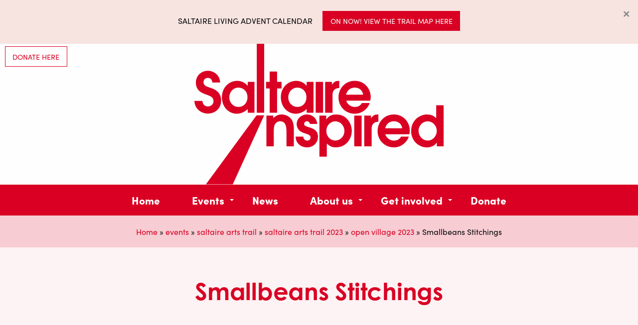

--- FILE ---
content_type: text/html; charset=UTF-8
request_url: https://saltaireinspired.org.uk/listing/smallbeans-stitchings/
body_size: 12308
content:
<!doctype html>
<html lang="en-GB" class="no-js">
<head>
  <meta charset="utf-8">
  <meta http-equiv="x-ua-compatible" content="ie=edge">
  <meta name="viewport" content="width=device-width, initial-scale=1, shrink-to-fit=no">
  <meta name='robots' content='index, follow, max-image-preview:large, max-snippet:-1, max-video-preview:-1' />

	<!-- This site is optimized with the Yoast SEO plugin v26.5 - https://yoast.com/wordpress/plugins/seo/ -->
	<title>Smallbeans Stitchings - Saltaire Inspired</title>
	<link rel="canonical" href="https://saltaireinspired.org.uk/listing/smallbeans-stitchings/" />
	<meta property="og:locale" content="en_GB" />
	<meta property="og:type" content="article" />
	<meta property="og:title" content="Smallbeans Stitchings - Saltaire Inspired" />
	<meta property="og:description" content="Jane has been making textile work with dyed, printed and embroidered textiles for over 15 years. Building layers of colour and texture capturing the detail of real leaves with eco printing, adding hand embroidery and vintage ephemera to tell a story. Cotton reel trees celebrate heritage fabrics and iconic art styles from around the UK. &hellip;" />
	<meta property="og:url" content="https://saltaireinspired.org.uk/listing/smallbeans-stitchings/" />
	<meta property="og:site_name" content="Saltaire Inspired" />
	<meta property="og:image" content="https://saltaireinspired.org.uk/app/uploads/2023/04/JaneCharlesForest-.jpg" />
	<meta property="og:image:width" content="1440" />
	<meta property="og:image:height" content="1440" />
	<meta property="og:image:type" content="image/jpeg" />
	<meta name="twitter:card" content="summary_large_image" />
	<meta name="twitter:label1" content="Estimated reading time" />
	<meta name="twitter:data1" content="1 minute" />
	<script type="application/ld+json" class="yoast-schema-graph">{"@context":"https://schema.org","@graph":[{"@type":"WebPage","@id":"https://saltaireinspired.org.uk/listing/smallbeans-stitchings/","url":"https://saltaireinspired.org.uk/listing/smallbeans-stitchings/","name":"Smallbeans Stitchings - Saltaire Inspired","isPartOf":{"@id":"https://saltaireinspired.org.uk/#website"},"primaryImageOfPage":{"@id":"https://saltaireinspired.org.uk/listing/smallbeans-stitchings/#primaryimage"},"image":{"@id":"https://saltaireinspired.org.uk/listing/smallbeans-stitchings/#primaryimage"},"thumbnailUrl":"https://saltaireinspired.org.uk/app/uploads/2023/04/JaneCharlesForest-.jpg","datePublished":"2023-04-23T10:33:38+00:00","breadcrumb":{"@id":"https://saltaireinspired.org.uk/listing/smallbeans-stitchings/#breadcrumb"},"inLanguage":"en-GB","potentialAction":[{"@type":"ReadAction","target":["https://saltaireinspired.org.uk/listing/smallbeans-stitchings/"]}]},{"@type":"ImageObject","inLanguage":"en-GB","@id":"https://saltaireinspired.org.uk/listing/smallbeans-stitchings/#primaryimage","url":"https://saltaireinspired.org.uk/app/uploads/2023/04/JaneCharlesForest-.jpg","contentUrl":"https://saltaireinspired.org.uk/app/uploads/2023/04/JaneCharlesForest-.jpg","width":1440,"height":1440},{"@type":"BreadcrumbList","@id":"https://saltaireinspired.org.uk/listing/smallbeans-stitchings/#breadcrumb","itemListElement":[{"@type":"ListItem","position":1,"name":"Home","item":"https://saltaireinspired.org.uk/"},{"@type":"ListItem","position":2,"name":"events","item":"https://saltaireinspired.org.uk/events/"},{"@type":"ListItem","position":3,"name":"saltaire arts trail","item":"https://saltaireinspired.org.uk/events/saltaire-arts-trail/"},{"@type":"ListItem","position":4,"name":"saltaire arts trail 2023","item":"https://saltaireinspired.org.uk/events/saltaire-arts-trail/saltaire-arts-trail-2023/"},{"@type":"ListItem","position":5,"name":"open village 2023","item":"https://saltaireinspired.org.uk/events/saltaire-arts-trail/saltaire-arts-trail-2023/open-village-2023/"},{"@type":"ListItem","position":6,"name":"Smallbeans Stitchings"}]},{"@type":"WebSite","@id":"https://saltaireinspired.org.uk/#website","url":"https://saltaireinspired.org.uk/","name":"Saltaire Inspired","description":"Arts events in unique settings","publisher":{"@id":"https://saltaireinspired.org.uk/#organization"},"potentialAction":[{"@type":"SearchAction","target":{"@type":"EntryPoint","urlTemplate":"https://saltaireinspired.org.uk/?s={search_term_string}"},"query-input":{"@type":"PropertyValueSpecification","valueRequired":true,"valueName":"search_term_string"}}],"inLanguage":"en-GB"},{"@type":"Organization","@id":"https://saltaireinspired.org.uk/#organization","name":"Saltaire Inspired","url":"https://saltaireinspired.org.uk/","logo":{"@type":"ImageObject","inLanguage":"en-GB","@id":"https://saltaireinspired.org.uk/#/schema/logo/image/","url":"https://saltaireinspired.org.uk/app/uploads/2017/04/logo-square.jpg","contentUrl":"https://saltaireinspired.org.uk/app/uploads/2017/04/logo-square.jpg","width":512,"height":512,"caption":"Saltaire Inspired"},"image":{"@id":"https://saltaireinspired.org.uk/#/schema/logo/image/"}}]}</script>
	<!-- / Yoast SEO plugin. -->


<link rel='dns-prefetch' href='//stats.wp.com' />
<link rel='dns-prefetch' href='//fonts.googleapis.com' />
<link rel='dns-prefetch' href='//use.typekit.net' />
<link rel="alternate" title="oEmbed (JSON)" type="application/json+oembed" href="https://saltaireinspired.org.uk/wp-json/oembed/1.0/embed?url=https%3A%2F%2Fsaltaireinspired.org.uk%2Flisting%2Fsmallbeans-stitchings%2F" />
<link rel="alternate" title="oEmbed (XML)" type="text/xml+oembed" href="https://saltaireinspired.org.uk/wp-json/oembed/1.0/embed?url=https%3A%2F%2Fsaltaireinspired.org.uk%2Flisting%2Fsmallbeans-stitchings%2F&#038;format=xml" />
<style id='wp-img-auto-sizes-contain-inline-css' type='text/css'>
img:is([sizes=auto i],[sizes^="auto," i]){contain-intrinsic-size:3000px 1500px}
/*# sourceURL=wp-img-auto-sizes-contain-inline-css */
</style>
<link rel='stylesheet' id='cnss_font_awesome_css-css' href='https://saltaireinspired.org.uk/app/plugins/easy-social-icons/css/font-awesome/css/all.min.css?ver=7.0.0' type='text/css' media='all' />
<link rel='stylesheet' id='cnss_font_awesome_v4_shims-css' href='https://saltaireinspired.org.uk/app/plugins/easy-social-icons/css/font-awesome/css/v4-shims.min.css?ver=7.0.0' type='text/css' media='all' />
<link rel='stylesheet' id='cnss_css-css' href='https://saltaireinspired.org.uk/app/plugins/easy-social-icons/css/cnss.css?ver=1.0' type='text/css' media='all' />
<link rel='stylesheet' id='cnss_share_css-css' href='https://saltaireinspired.org.uk/app/plugins/easy-social-icons/css/share.css?ver=1.0' type='text/css' media='all' />
<link rel='stylesheet' id='sbi_styles-css' href='https://saltaireinspired.org.uk/app/plugins/instagram-feed/css/sbi-styles.min.css?ver=6.10.0' type='text/css' media='all' />
<style id='wp-emoji-styles-inline-css' type='text/css'>

	img.wp-smiley, img.emoji {
		display: inline !important;
		border: none !important;
		box-shadow: none !important;
		height: 1em !important;
		width: 1em !important;
		margin: 0 0.07em !important;
		vertical-align: -0.1em !important;
		background: none !important;
		padding: 0 !important;
	}
/*# sourceURL=wp-emoji-styles-inline-css */
</style>
<style id='wp-block-library-inline-css' type='text/css'>
:root{--wp-block-synced-color:#7a00df;--wp-block-synced-color--rgb:122,0,223;--wp-bound-block-color:var(--wp-block-synced-color);--wp-editor-canvas-background:#ddd;--wp-admin-theme-color:#007cba;--wp-admin-theme-color--rgb:0,124,186;--wp-admin-theme-color-darker-10:#006ba1;--wp-admin-theme-color-darker-10--rgb:0,107,160.5;--wp-admin-theme-color-darker-20:#005a87;--wp-admin-theme-color-darker-20--rgb:0,90,135;--wp-admin-border-width-focus:2px}@media (min-resolution:192dpi){:root{--wp-admin-border-width-focus:1.5px}}.wp-element-button{cursor:pointer}:root .has-very-light-gray-background-color{background-color:#eee}:root .has-very-dark-gray-background-color{background-color:#313131}:root .has-very-light-gray-color{color:#eee}:root .has-very-dark-gray-color{color:#313131}:root .has-vivid-green-cyan-to-vivid-cyan-blue-gradient-background{background:linear-gradient(135deg,#00d084,#0693e3)}:root .has-purple-crush-gradient-background{background:linear-gradient(135deg,#34e2e4,#4721fb 50%,#ab1dfe)}:root .has-hazy-dawn-gradient-background{background:linear-gradient(135deg,#faaca8,#dad0ec)}:root .has-subdued-olive-gradient-background{background:linear-gradient(135deg,#fafae1,#67a671)}:root .has-atomic-cream-gradient-background{background:linear-gradient(135deg,#fdd79a,#004a59)}:root .has-nightshade-gradient-background{background:linear-gradient(135deg,#330968,#31cdcf)}:root .has-midnight-gradient-background{background:linear-gradient(135deg,#020381,#2874fc)}:root{--wp--preset--font-size--normal:16px;--wp--preset--font-size--huge:42px}.has-regular-font-size{font-size:1em}.has-larger-font-size{font-size:2.625em}.has-normal-font-size{font-size:var(--wp--preset--font-size--normal)}.has-huge-font-size{font-size:var(--wp--preset--font-size--huge)}.has-text-align-center{text-align:center}.has-text-align-left{text-align:left}.has-text-align-right{text-align:right}.has-fit-text{white-space:nowrap!important}#end-resizable-editor-section{display:none}.aligncenter{clear:both}.items-justified-left{justify-content:flex-start}.items-justified-center{justify-content:center}.items-justified-right{justify-content:flex-end}.items-justified-space-between{justify-content:space-between}.screen-reader-text{border:0;clip-path:inset(50%);height:1px;margin:-1px;overflow:hidden;padding:0;position:absolute;width:1px;word-wrap:normal!important}.screen-reader-text:focus{background-color:#ddd;clip-path:none;color:#444;display:block;font-size:1em;height:auto;left:5px;line-height:normal;padding:15px 23px 14px;text-decoration:none;top:5px;width:auto;z-index:100000}html :where(.has-border-color){border-style:solid}html :where([style*=border-top-color]){border-top-style:solid}html :where([style*=border-right-color]){border-right-style:solid}html :where([style*=border-bottom-color]){border-bottom-style:solid}html :where([style*=border-left-color]){border-left-style:solid}html :where([style*=border-width]){border-style:solid}html :where([style*=border-top-width]){border-top-style:solid}html :where([style*=border-right-width]){border-right-style:solid}html :where([style*=border-bottom-width]){border-bottom-style:solid}html :where([style*=border-left-width]){border-left-style:solid}html :where(img[class*=wp-image-]){height:auto;max-width:100%}:where(figure){margin:0 0 1em}html :where(.is-position-sticky){--wp-admin--admin-bar--position-offset:var(--wp-admin--admin-bar--height,0px)}@media screen and (max-width:600px){html :where(.is-position-sticky){--wp-admin--admin-bar--position-offset:0px}}
/*# sourceURL=/wp-includes/css/dist/block-library/common.min.css */
</style>
<link rel='stylesheet' id='google_icons-css' href='https://fonts.googleapis.com/icon?family=Material+Icons+Outlined' type='text/css' media='all' />
<link rel='stylesheet' id='google_icons_rounded-css' href='https://fonts.googleapis.com/icon?family=Material+Icons+Round' type='text/css' media='all' />
<link rel='stylesheet' id='typekit-css' href='https://use.typekit.net/nqo8xjr.css' type='text/css' media='all' />
<link rel='stylesheet' id='sage/main.css-css' href='https://saltaireinspired.org.uk/app/themes/saltaireinspired/dist/styles/main_24843723.css' type='text/css' media='all' />
<link rel='stylesheet' id='sib-front-css-css' href='https://saltaireinspired.org.uk/app/plugins/mailin/css/mailin-front.css?ver=6.9' type='text/css' media='all' />
<script type="text/javascript" src="https://saltaireinspired.org.uk/wp/wp-includes/js/jquery/jquery.min.js?ver=3.7.1" id="jquery-core-js"></script>
<script type="text/javascript" src="https://saltaireinspired.org.uk/wp/wp-includes/js/jquery/jquery-migrate.min.js?ver=3.4.1" id="jquery-migrate-js"></script>
<script type="text/javascript" src="https://saltaireinspired.org.uk/app/plugins/easy-social-icons/js/cnss.js?ver=1.0" id="cnss_js-js"></script>
<script type="text/javascript" src="https://saltaireinspired.org.uk/app/plugins/easy-social-icons/js/share.js?ver=1.0" id="cnss_share_js-js"></script>
<script type="text/javascript" id="sib-front-js-js-extra">
/* <![CDATA[ */
var sibErrMsg = {"invalidMail":"Please fill out valid email address","requiredField":"Please fill out required fields","invalidDateFormat":"Please fill out valid date format","invalidSMSFormat":"Please fill out valid phone number"};
var ajax_sib_front_object = {"ajax_url":"https://saltaireinspired.org.uk/wp/wp-admin/admin-ajax.php","ajax_nonce":"e488cb1d6d","flag_url":"https://saltaireinspired.org.uk/app/plugins/mailin/img/flags/"};
//# sourceURL=sib-front-js-js-extra
/* ]]> */
</script>
<script type="text/javascript" src="https://saltaireinspired.org.uk/app/plugins/mailin/js/mailin-front.js?ver=1762247172" id="sib-front-js-js"></script>
<link rel="https://api.w.org/" href="https://saltaireinspired.org.uk/wp-json/" /><link rel="EditURI" type="application/rsd+xml" title="RSD" href="https://saltaireinspired.org.uk/wp/xmlrpc.php?rsd" />
<meta name="generator" content="WordPress 6.9" />
<link rel='shortlink' href='https://saltaireinspired.org.uk/?p=18387' />
<style type="text/css">
		ul.cnss-social-icon li.cn-fa-icon a{background-color:#ffffff!important;}
		ul.cnss-social-icon li.cn-fa-icon a:hover{background-color:#ffffff!important;color:#0a0a0a!important;}
		</style>	<style>img#wpstats{display:none}</style>
		<link rel="icon" href="https://saltaireinspired.org.uk/app/uploads/2022/04/cropped-saltaire-fav-150x150.png" sizes="32x32" />
<link rel="icon" href="https://saltaireinspired.org.uk/app/uploads/2022/04/cropped-saltaire-fav-300x300.png" sizes="192x192" />
<link rel="apple-touch-icon" href="https://saltaireinspired.org.uk/app/uploads/2022/04/cropped-saltaire-fav-300x300.png" />
<meta name="msapplication-TileImage" content="https://saltaireinspired.org.uk/app/uploads/2022/04/cropped-saltaire-fav-300x300.png" />
  <!-- Global site tag (gtag.js) - Google Analytics -->
  <script async src="https://www.googletagmanager.com/gtag/js?id=G-KPGXV1PBTB"></script>
  <script>
    window.dataLayer = window.dataLayer || [];
  function gtag(){dataLayer.push(arguments);}
  gtag('js', new Date());

  gtag('config', 'G-KPGXV1PBTB');
  </script>
</head>  <body class="wp-singular listing-template-default single single-listing postid-18387 wp-custom-logo wp-theme-saltaireinspiredresources smallbeans-stitchings app-data index-data singular-data single-data single-listing-data single-listing-smallbeans-stitchings-data">
        <header class="banner">

  <div class="top-alert-bar callout alert" role="alert" data-closable>
            <div class="grid-container align-middle align-center text-center">
                SALTAIRE LIVING ADVENT CALENDAR
                                  <a class="button alert-button" href="https://saltaireinspired.org.uk/events/living-advent-calendar/2025info/">On Now! View the trail map here</a>
                                <button class="close-button" aria-label="Dismiss alert" type="button" data-close>
                  <span aria-hidden="true">&times;</span>
                </button>
            </div>
              </div>
        
          





  <div class="top-nav main-menu-holder">

    <div class="top-socials">
      <div class="grid-container wide-grid-container">


        
           <a target="_blank" class="header-ml-link button hollow" href="https://www.paypal.com/donate/?hosted_button_id=WMMW9XTEWELCC" >
          Donate Here</a>
          
        <ul id="" class="cnss-social-icon header-social" style="text-align:right; text-align:-webkit-right; align-self:end; margin: 0 auto;">		<li class="cn-fa-facebook cn-fa-icon " style="display:inline-block;"><a class="" target="_blank" href="https://facebook.com/saltaireinspired" title="facebook" style="width:28px;height:28px;padding:5px 0;margin:2px;color: #d90023;border-radius: 0%;"><i title="facebook" style="font-size:18px;" class="fa fa-facebook"></i></a></li>		<li class="cn-fa-twitter cn-fa-icon " style="display:inline-block;"><a class="" target="_blank" href="https://twitter.com/saltaireart" title="twitter" style="width:28px;height:28px;padding:5px 0;margin:2px;color: #d90023;border-radius: 0%;"><i title="twitter" style="font-size:18px;" class="fa fa-twitter"></i></a></li>		<li class="cn-fa-instagram cn-fa-icon " style="display:inline-block;"><a class="" target="_blank" href="https://www.instagram.com/saltaireinspired/" title="instagram" style="width:28px;height:28px;padding:5px 0;margin:2px;color: #d90023;border-radius: 0%;"><i title="instagram" style="font-size:18px;" class="fab fa-instagram"></i></a></li></ul>
	
	      </div>
    </div>

    <div class="grid-container wide-grid-container">
      <div class="grid-x align-middle">


        <div class="cell small-12 align-center text-center">
          <div class="main-logo-holder">
            <a class="main-logo" href="https://saltaireinspired.org.uk/">
              <img width="500" class="main-logo-img" src="https://saltaireinspired.org.uk/app/themes/saltaireinspired/dist/images/si-logo_3157a4b7.svg"
                alt="Saltaire Inspired" />
            </a>
          </div>
        </div>



      </div>

      <div class="menu-hamburger-holder show-for-small-only">

        <button id="menu-hamburger" class="hamburger hamburger--squeeze" type="button" data-toggle="off-canvas"
          aria-expanded="false" aria-controls="off-canvas" aria-label="Menu" role="button">
          <span class="menu-text">Menu</span>

          <span class="menu-hamburger-circle">
            <span class="hamburger-box ">
              <span class="hamburger-inner"></span>
            </span>
          </span>
        </button>

      </div>
    </div>
  </div>


  <nav class="nav-primary show-for-medium">
        <ul id="menu-main-menu" class="menu align-center main-menu dropdown" data-closing-time="100" data-dropdown-menu
      data-options="alignment:left"><li id="menu-item-14473" class="menu-item menu-item-type-post_type menu-item-object-page menu-item-home menu-item-14473"><a href="https://saltaireinspired.org.uk/">Home</a></li>
<li id="menu-item-14477" class="menu-item menu-item-type-post_type menu-item-object-page menu-item-has-children menu-item-14477"><a href="https://saltaireinspired.org.uk/events/">Events</a>
<ul class="menu align-left submenu">
	<li id="menu-item-14535" class="menu-item menu-item-type-post_type menu-item-object-page menu-item-14535"><a href="https://saltaireinspired.org.uk/events/saltaire-arts-trail/">Saltaire Arts Trail</a></li>
	<li id="menu-item-14534" class="menu-item menu-item-type-post_type menu-item-object-page menu-item-14534"><a href="https://saltaireinspired.org.uk/events/saltaire-makers-fair/">Saltaire Makers Fair</a></li>
	<li id="menu-item-20615" class="menu-item menu-item-type-post_type menu-item-object-page menu-item-20615"><a href="https://saltaireinspired.org.uk/events/saltaire-arts-trail/saltaire-arts-trail-2024/make-it-bradford-2024/">MAKE IT Bradford</a></li>
	<li id="menu-item-14533" class="menu-item menu-item-type-post_type menu-item-object-page menu-item-14533"><a href="https://saltaireinspired.org.uk/events/living-advent-calendar/">Living Advent Calendar</a></li>
	<li id="menu-item-17575" class="menu-item menu-item-type-post_type menu-item-object-page menu-item-17575"><a href="https://saltaireinspired.org.uk/events/visitor-information/">Visitor Information</a></li>
</ul>
</li>
<li id="menu-item-14478" class="menu-item menu-item-type-post_type menu-item-object-page current_page_parent menu-item-14478"><a href="https://saltaireinspired.org.uk/news/">News</a></li>
<li id="menu-item-14474" class="menu-item menu-item-type-post_type menu-item-object-page menu-item-has-children menu-item-14474"><a href="https://saltaireinspired.org.uk/about/">About us</a>
<ul class="menu align-left submenu">
	<li id="menu-item-16164" class="menu-item menu-item-type-post_type menu-item-object-page menu-item-16164"><a href="https://saltaireinspired.org.uk/about/">About Saltaire Inspired</a></li>
	<li id="menu-item-16166" class="menu-item menu-item-type-post_type menu-item-object-page menu-item-16166"><a href="https://saltaireinspired.org.uk/about/supporters/">Supporters</a></li>
	<li id="menu-item-16167" class="menu-item menu-item-type-post_type menu-item-object-page menu-item-16167"><a href="https://saltaireinspired.org.uk/about/whos-who/">Who’s Who</a></li>
	<li id="menu-item-16165" class="menu-item menu-item-type-post_type menu-item-object-page menu-item-16165"><a href="https://saltaireinspired.org.uk/about/saltaire-village/">Saltaire Village</a></li>
	<li id="menu-item-16308" class="menu-item menu-item-type-post_type menu-item-object-page menu-item-16308"><a href="https://saltaireinspired.org.uk/about/partnerships-projects/">Partnerships &#038; Projects</a></li>
	<li id="menu-item-14475" class="menu-item menu-item-type-post_type menu-item-object-page menu-item-14475"><a href="https://saltaireinspired.org.uk/contact/">Get in touch</a></li>
</ul>
</li>
<li id="menu-item-16197" class="menu-item menu-item-type-custom menu-item-object-custom menu-item-has-children menu-item-16197"><a href="#">Get involved</a>
<ul class="menu align-left submenu">
	<li id="menu-item-14476" class="menu-item menu-item-type-post_type menu-item-object-page menu-item-14476"><a href="https://saltaireinspired.org.uk/get-involved/">Volunteer</a></li>
	<li id="menu-item-19613" class="menu-item menu-item-type-post_type menu-item-object-page menu-item-19613"><a href="https://saltaireinspired.org.uk/trustees/">Trustees</a></li>
	<li id="menu-item-16198" class="menu-item menu-item-type-post_type menu-item-object-page menu-item-16198"><a href="https://saltaireinspired.org.uk/artist-opportunities/">Artist Opportunities</a></li>
</ul>
</li>
<li id="menu-item-20619" class="menu-item menu-item-type-post_type menu-item-object-page menu-item-20619"><a href="https://saltaireinspired.org.uk/donate/">Donate</a></li>
</ul>
      </nav>



</header>

<div class="off-canvas position-right" id="off-canvas" data-off-canvas="" data-closable="" data-content-scroll="false"
  data-transition-time="400" data-transition="overlap">
  <div class="sidebar_menu">
    <nav class="nav-primary-side hide-for-large">
            <ul id="menu-main-menu-1" class="menu align-left vertical menu accordion-menu" data-accordion-menu><li class="menu-item menu-item-type-post_type menu-item-object-page menu-item-home menu-item-14473"><a href="https://saltaireinspired.org.uk/">Home</a></li>
<li class="menu-item menu-item-type-post_type menu-item-object-page menu-item-has-children menu-item-14477"><a href="https://saltaireinspired.org.uk/events/">Events</a>
<ul class="vertical menu">
	<li class="menu-item menu-item-type-post_type menu-item-object-page menu-item-14535"><a href="https://saltaireinspired.org.uk/events/saltaire-arts-trail/">Saltaire Arts Trail</a></li>
	<li class="menu-item menu-item-type-post_type menu-item-object-page menu-item-14534"><a href="https://saltaireinspired.org.uk/events/saltaire-makers-fair/">Saltaire Makers Fair</a></li>
	<li class="menu-item menu-item-type-post_type menu-item-object-page menu-item-20615"><a href="https://saltaireinspired.org.uk/events/saltaire-arts-trail/saltaire-arts-trail-2024/make-it-bradford-2024/">MAKE IT Bradford</a></li>
	<li class="menu-item menu-item-type-post_type menu-item-object-page menu-item-14533"><a href="https://saltaireinspired.org.uk/events/living-advent-calendar/">Living Advent Calendar</a></li>
	<li class="menu-item menu-item-type-post_type menu-item-object-page menu-item-17575"><a href="https://saltaireinspired.org.uk/events/visitor-information/">Visitor Information</a></li>
</ul>
</li>
<li class="menu-item menu-item-type-post_type menu-item-object-page current_page_parent menu-item-14478"><a href="https://saltaireinspired.org.uk/news/">News</a></li>
<li class="menu-item menu-item-type-post_type menu-item-object-page menu-item-has-children menu-item-14474"><a href="https://saltaireinspired.org.uk/about/">About us</a>
<ul class="vertical menu">
	<li class="menu-item menu-item-type-post_type menu-item-object-page menu-item-16164"><a href="https://saltaireinspired.org.uk/about/">About Saltaire Inspired</a></li>
	<li class="menu-item menu-item-type-post_type menu-item-object-page menu-item-16166"><a href="https://saltaireinspired.org.uk/about/supporters/">Supporters</a></li>
	<li class="menu-item menu-item-type-post_type menu-item-object-page menu-item-16167"><a href="https://saltaireinspired.org.uk/about/whos-who/">Who’s Who</a></li>
	<li class="menu-item menu-item-type-post_type menu-item-object-page menu-item-16165"><a href="https://saltaireinspired.org.uk/about/saltaire-village/">Saltaire Village</a></li>
	<li class="menu-item menu-item-type-post_type menu-item-object-page menu-item-16308"><a href="https://saltaireinspired.org.uk/about/partnerships-projects/">Partnerships &#038; Projects</a></li>
	<li class="menu-item menu-item-type-post_type menu-item-object-page menu-item-14475"><a href="https://saltaireinspired.org.uk/contact/">Get in touch</a></li>
</ul>
</li>
<li class="menu-item menu-item-type-custom menu-item-object-custom menu-item-has-children menu-item-16197"><a href="#">Get involved</a>
<ul class="vertical menu">
	<li class="menu-item menu-item-type-post_type menu-item-object-page menu-item-14476"><a href="https://saltaireinspired.org.uk/get-involved/">Volunteer</a></li>
	<li class="menu-item menu-item-type-post_type menu-item-object-page menu-item-19613"><a href="https://saltaireinspired.org.uk/trustees/">Trustees</a></li>
	<li class="menu-item menu-item-type-post_type menu-item-object-page menu-item-16198"><a href="https://saltaireinspired.org.uk/artist-opportunities/">Artist Opportunities</a></li>
</ul>
</li>
<li class="menu-item menu-item-type-post_type menu-item-object-page menu-item-20619"><a href="https://saltaireinspired.org.uk/donate/">Donate</a></li>
</ul>
          </nav>
  </div>
</div>    <div class="wrap container off-canvas-content" role="document" data-off-canvas-content data-transition="overlap">
      <div class="content">
        <main class="main">
          


       <article class="post-18387 listing type-listing status-publish has-post-thumbnail hentry programmetypes-open-village-2023 disciplines-textiles">

  <div class="breadcrumb-strip">
<div id="breadcrumbs" class="breadcrumbs">
    <span><span><a href="https://saltaireinspired.org.uk/">Home</a></span> &raquo; <span><a href="https://saltaireinspired.org.uk/events/">events</a></span> &raquo; <span><a href="https://saltaireinspired.org.uk/events/saltaire-arts-trail/">saltaire arts trail</a></span> &raquo; <span><a href="https://saltaireinspired.org.uk/events/saltaire-arts-trail/saltaire-arts-trail-2023/">saltaire arts trail 2023</a></span> &raquo; <span><a href="https://saltaireinspired.org.uk/events/saltaire-arts-trail/saltaire-arts-trail-2023/open-village-2023/">open village 2023</a></span> &raquo; <span class="breadcrumb_last" aria-current="page">Smallbeans Stitchings</span></span></div>
</div>


  
  <div class="page-header section-strip text-center">

    <div class="entry-content page-content">
  <h1 class="page-title">Smallbeans Stitchings</h1>
</div>
</div>
  


  <div class="section-strip">
    <div class="grid-container">

      <div id="info_for_popup" class="popup-listing-details">

                <h2 class="location-title"><span class="trail_number">16</span>Smallbeans Stitchings</h2>

          

        <div class="galleryslider">			  
        <div class="slides">

          

             
                      
                                                <div class="slide">
                              <img class="responsive" src="https://saltaireinspired.org.uk/app/uploads/2023/04/JaneCharlesForest--1024x1024.jpg" alt="" />
                              <span class="imgcaption"></span>
                          </div>
                                                <div class="slide">
                              <img class="responsive" src="https://saltaireinspired.org.uk/app/uploads/2023/04/JaneCharlesLino-cats--1024x1024.jpg" alt="" />
                              <span class="imgcaption"></span>
                          </div>
                                                <div class="slide">
                              <img class="responsive" src="https://saltaireinspired.org.uk/app/uploads/2023/04/JaneCharlesMiniPockets_beauty-1024x1024.jpg" alt="" />
                              <span class="imgcaption"></span>
                          </div>
                                                <div class="slide">
                              <img class="responsive" src="https://saltaireinspired.org.uk/app/uploads/2023/04/JaneCharlesPocket-1024x1024.jpg" alt="" />
                              <span class="imgcaption"></span>
                          </div>
                                              
                  
      
    </div>
  </div> <!-- slider -->



                <div class="address">
          68 George St          <br />
          BD18 4LP        </div>
        

        <div class="entry-content default-entry-content single-content">
          <p>Jane has been making textile work with dyed, printed and embroidered textiles for over 15 years. Building layers of colour and texture capturing the detail of real leaves with eco printing, adding hand embroidery and vintage ephemera to tell a story.</p>
<p>Cotton reel trees celebrate heritage fabrics and iconic art styles from around the UK. Using vintage wooden cotton reels to create groups of trees that people collect over time.  More recently she has been designing a collection of lino printed animals, printed onto vintage linen which sit amongst the cotton reel trees.</p>
        </div>

        <div class="links">
           <a target="_blank" href="https://www.smallbeans.co.uk/">Visit Artist Website</a><br />            <a target="_blank"  href="https://folksy.com/shops/smallbeans">Online Shop</a><br />            <a target="_blank"  title="instagram" class="icon-link" href="https://www.instagram.com/smallbeanstitchings/"><i class="fa fa-instagram"></i></a>             <a target="_blank"  title="facebook"  class="icon-link" href="https://www.facebook.com/smallstitches6/"><i class="fa fa-facebook"></i></a>                    </div>


      </div>
    </div>
  </div>

  
</article>



<div class="section-strip">
<div class="grid-container nextprev-container" >
          <div class="grid-x grid-margin-x grid-margin-y align-middle">
            <div class="cell small-12 medium-6 large-6 align-left text-left blocklink prevnext-button">
                
                    <div class="grid-x grid-margin-x align-middle">
                        <div class="cell small-6">
                            <a class="navlink zoomer" href="https://saltaireinspired.org.uk/listing/teresa-flavin/">
                                <img width="900" height="600" src="https://saltaireinspired.org.uk/app/uploads/2023/04/TERESA-FLAVIN-3-900x600.jpg" class="attachment-block-thumb size-block-thumb wp-post-image" alt="" decoding="async" loading="lazy" srcset="https://saltaireinspired.org.uk/app/uploads/2023/04/TERESA-FLAVIN-3-900x600.jpg 900w, https://saltaireinspired.org.uk/app/uploads/2023/04/TERESA-FLAVIN-3-600x400.jpg 600w" sizes="auto, (max-width: 900px) 100vw, 900px" />                            </a>
                        </div>
                        <div class="cell small-6">
                            <span class="meta">&larr; Previous:</span>
                            <h5>Teresa Flavin</h5>
                        </div>
                    </div>


                            </div>
            <div class="cell small-12 medium-6 large-6 align-right text-right blocklink prevnext-button">
                
                    <div class="grid-x grid-margin-x align-middle">

                        <div class="cell small-6">
                            <span class="meta">Next: &rarr;</span>
                            <h5>Simon Palmour</h5>
                        </div>
                        <div class="cell small-6">
                            <a class="navlink zoomer" href="https://saltaireinspired.org.uk/listing/simon-palmour/">
                                <img width="900" height="600" src="https://saltaireinspired.org.uk/app/uploads/2023/04/Simon-Palmour-4-Screen-900x600.jpg" class="attachment-block-thumb size-block-thumb wp-post-image" alt="" decoding="async" loading="lazy" srcset="https://saltaireinspired.org.uk/app/uploads/2023/04/Simon-Palmour-4-Screen-900x600.jpg 900w, https://saltaireinspired.org.uk/app/uploads/2023/04/Simon-Palmour-4-Screen-600x400.jpg 600w" sizes="auto, (max-width: 900px) 100vw, 900px" />                            </a>
                        </div>
                    </div>


                            </div>
        </div>
        </div>
</div>
  

  
        </main>
              </div>
    </div>
        <footer class="main-footer">

  
  

  <div class="section-strip supporter-strip">
    <div class="grid-container wide-grid-container">
      <div class="grid-x align-middle">
        <div class="cell small-12 medium-12 large-4">
          <div class="supporter-text">
          Saltaire Inspired is a regularly funded organisation of <a target="_blank" href="https://www.bradford.gov.uk/arts-and-culture/funding/arts-culture-and-heritage-grants/">Bradford Metropolitan District Council.</a> <br />
<br />
We are grateful for additional funding from <a target="_blank" href="https://www.bradford.gov.uk/your-community/community-grants/shipley-community-chest-funding/">Shipley Area Commitee Community Chest Grant</a>.<br />
<br />
Bradford is<a target="_blank" href="https://bradford2025.co.uk"> UK City of Culture 2025.</a>          </div>
        </div>

        
          <div class="cell small-12 medium-12 large-8 footer-logos small-order-1 large-order-2">
            <div class="logo-strip">
              <div class="logo-grid"><div class="logo-item"><img class="logo_grid_img " src="https://saltaireinspired.org.uk/app/uploads/2022/03/CBMDC-grey-400x111.png" alt=""/></div><div class="logo-item"><img class="logo_grid_img " src="" alt=""/></div><div class="logo-item"><img class="logo_grid_img " src="https://saltaireinspired.org.uk/app/uploads/2022/08/Shipley-Area-Committee-Logo-400x131.jpg" alt=""/></div><div class="logo-item"><img class="logo_grid_img " src="https://saltaireinspired.org.uk/app/uploads/2024/04/Bradford2025_Landscape_Black-400x90.png" alt=""/></div></div>
            </div>
          </div>
        
      </div>
    </div>
  </div>



  <div class="footer-contact-strip section-strip">
    <div class="grid-container wide-grid-container">
      <div class="grid-x grid-margin-x ">
        <div class="cell small-12 medium-6 large-8 ml-form-cell">
          <div class="ml-intro">

            <div class="ml-form-block">
              <div class="ml-form-block-inner">
                <h3 class="small-bar-title">Join our mailing list</h3>

                <p>[sibwp_form id=1]</p>

                <p>Get updates and be the first to know about events and activities by signing up to our mailing list. Once you have filled in this form you will recieve an email asking you to confirm your subscription. You can easily unsubscribe &#8211; more info in our <a href="https://saltaireinspired.org.uk/privacy-policy">Privacy Policy</a>.</p>
<p>&nbsp;</p>
<p><em>Saltaire Inspired Ltd: Registered Charity no. 1150701; Company Ltd. by guarantee no. 6670913</em></p>
              </div>
            </div>


          </div>
        </div>

        <div class="cell small-12 medium-6 large-4 ">
          <h3  class="small-bar-title">Follow us</h3>
          <ul id="" class="cnss-social-icon footer-social" style="text-align:left; text-align:-webkit-left; align-self:start; margin: 0 auto;">		<li class="cn-fa-facebook cn-fa-icon " style="display:inline-block;"><a class="" target="_blank" href="https://facebook.com/saltaireinspired" title="facebook" style="width:28px;height:28px;padding:5px 0;margin:2px;color: #d90023;border-radius: 0%;"><i title="facebook" style="font-size:18px;" class="fa fa-facebook"></i></a></li>		<li class="cn-fa-twitter cn-fa-icon " style="display:inline-block;"><a class="" target="_blank" href="https://twitter.com/saltaireart" title="twitter" style="width:28px;height:28px;padding:5px 0;margin:2px;color: #d90023;border-radius: 0%;"><i title="twitter" style="font-size:18px;" class="fa fa-twitter"></i></a></li>		<li class="cn-fa-instagram cn-fa-icon " style="display:inline-block;"><a class="" target="_blank" href="https://www.instagram.com/saltaireinspired/" title="instagram" style="width:28px;height:28px;padding:5px 0;margin:2px;color: #d90023;border-radius: 0%;"><i title="instagram" style="font-size:18px;" class="fab fa-instagram"></i></a></li></ul>
	
	
          <a class="footer-contact" href="/cdn-cgi/l/email-protection#80f4e5e1edc0f3e1ecf4e1e9f2e5e9eef3f0e9f2e5e4aeeff2e7aef5eb"><span class="__cf_email__" data-cfemail="80f4e5e1edc0f3e1ecf4e1e9f2e5e9eef3f0e9f2e5e4aeeff2e7aef5eb">[email&#160;protected]</span></a>

        </div>
      </div>

    </div>
  </div>



  <div class="footer-base">
    <div class="grid-container wide-grid-container">

      &copy; 2025 Saltaire Inspired | <a href="/privacy-policy">Privacy Policy</a> | <a
        href="/contact">Contact Us</a> 
        

    </div>
  </div>

</footer>
<script data-cfasync="false" src="/cdn-cgi/scripts/5c5dd728/cloudflare-static/email-decode.min.js"></script><script>(function(d){var s = d.createElement("script");s.setAttribute("data-account", "aCzwrAsSS3");s.setAttribute("src", "https://cdn.userway.org/widget.js");(d.body || d.head).appendChild(s);})(document)</script><noscript>Please ensure Javascript is enabled for purposes of <a href="https://userway.org">website accessibility</a></noscript>    <script type="speculationrules">
{"prefetch":[{"source":"document","where":{"and":[{"href_matches":"/*"},{"not":{"href_matches":["/wp/wp-*.php","/wp/wp-admin/*","/app/uploads/*","/app/*","/app/plugins/*","/app/themes/saltaireinspired/resources/*","/*\\?(.+)"]}},{"not":{"selector_matches":"a[rel~=\"nofollow\"]"}},{"not":{"selector_matches":".no-prefetch, .no-prefetch a"}}]},"eagerness":"conservative"}]}
</script>
<!-- Instagram Feed JS -->
<script type="text/javascript">
var sbiajaxurl = "https://saltaireinspired.org.uk/wp/wp-admin/admin-ajax.php";
</script>
<style id='wp-block-heading-inline-css' type='text/css'>
h1:where(.wp-block-heading).has-background,h2:where(.wp-block-heading).has-background,h3:where(.wp-block-heading).has-background,h4:where(.wp-block-heading).has-background,h5:where(.wp-block-heading).has-background,h6:where(.wp-block-heading).has-background{padding:1.25em 2.375em}h1.has-text-align-left[style*=writing-mode]:where([style*=vertical-lr]),h1.has-text-align-right[style*=writing-mode]:where([style*=vertical-rl]),h2.has-text-align-left[style*=writing-mode]:where([style*=vertical-lr]),h2.has-text-align-right[style*=writing-mode]:where([style*=vertical-rl]),h3.has-text-align-left[style*=writing-mode]:where([style*=vertical-lr]),h3.has-text-align-right[style*=writing-mode]:where([style*=vertical-rl]),h4.has-text-align-left[style*=writing-mode]:where([style*=vertical-lr]),h4.has-text-align-right[style*=writing-mode]:where([style*=vertical-rl]),h5.has-text-align-left[style*=writing-mode]:where([style*=vertical-lr]),h5.has-text-align-right[style*=writing-mode]:where([style*=vertical-rl]),h6.has-text-align-left[style*=writing-mode]:where([style*=vertical-lr]),h6.has-text-align-right[style*=writing-mode]:where([style*=vertical-rl]){rotate:180deg}
/*# sourceURL=https://saltaireinspired.org.uk/wp/wp-includes/blocks/heading/style.min.css */
</style>
<style id='global-styles-inline-css' type='text/css'>
:root{--wp--preset--aspect-ratio--square: 1;--wp--preset--aspect-ratio--4-3: 4/3;--wp--preset--aspect-ratio--3-4: 3/4;--wp--preset--aspect-ratio--3-2: 3/2;--wp--preset--aspect-ratio--2-3: 2/3;--wp--preset--aspect-ratio--16-9: 16/9;--wp--preset--aspect-ratio--9-16: 9/16;--wp--preset--color--black: #000000;--wp--preset--color--cyan-bluish-gray: #abb8c3;--wp--preset--color--white: #ffffff;--wp--preset--color--pale-pink: #f78da7;--wp--preset--color--vivid-red: #cf2e2e;--wp--preset--color--luminous-vivid-orange: #ff6900;--wp--preset--color--luminous-vivid-amber: #fcb900;--wp--preset--color--light-green-cyan: #7bdcb5;--wp--preset--color--vivid-green-cyan: #00d084;--wp--preset--color--pale-cyan-blue: #8ed1fc;--wp--preset--color--vivid-cyan-blue: #0693e3;--wp--preset--color--vivid-purple: #9b51e0;--wp--preset--gradient--vivid-cyan-blue-to-vivid-purple: linear-gradient(135deg,rgb(6,147,227) 0%,rgb(155,81,224) 100%);--wp--preset--gradient--light-green-cyan-to-vivid-green-cyan: linear-gradient(135deg,rgb(122,220,180) 0%,rgb(0,208,130) 100%);--wp--preset--gradient--luminous-vivid-amber-to-luminous-vivid-orange: linear-gradient(135deg,rgb(252,185,0) 0%,rgb(255,105,0) 100%);--wp--preset--gradient--luminous-vivid-orange-to-vivid-red: linear-gradient(135deg,rgb(255,105,0) 0%,rgb(207,46,46) 100%);--wp--preset--gradient--very-light-gray-to-cyan-bluish-gray: linear-gradient(135deg,rgb(238,238,238) 0%,rgb(169,184,195) 100%);--wp--preset--gradient--cool-to-warm-spectrum: linear-gradient(135deg,rgb(74,234,220) 0%,rgb(151,120,209) 20%,rgb(207,42,186) 40%,rgb(238,44,130) 60%,rgb(251,105,98) 80%,rgb(254,248,76) 100%);--wp--preset--gradient--blush-light-purple: linear-gradient(135deg,rgb(255,206,236) 0%,rgb(152,150,240) 100%);--wp--preset--gradient--blush-bordeaux: linear-gradient(135deg,rgb(254,205,165) 0%,rgb(254,45,45) 50%,rgb(107,0,62) 100%);--wp--preset--gradient--luminous-dusk: linear-gradient(135deg,rgb(255,203,112) 0%,rgb(199,81,192) 50%,rgb(65,88,208) 100%);--wp--preset--gradient--pale-ocean: linear-gradient(135deg,rgb(255,245,203) 0%,rgb(182,227,212) 50%,rgb(51,167,181) 100%);--wp--preset--gradient--electric-grass: linear-gradient(135deg,rgb(202,248,128) 0%,rgb(113,206,126) 100%);--wp--preset--gradient--midnight: linear-gradient(135deg,rgb(2,3,129) 0%,rgb(40,116,252) 100%);--wp--preset--font-size--small: 13px;--wp--preset--font-size--medium: 20px;--wp--preset--font-size--large: 36px;--wp--preset--font-size--x-large: 42px;--wp--preset--spacing--20: 0.44rem;--wp--preset--spacing--30: 0.67rem;--wp--preset--spacing--40: 1rem;--wp--preset--spacing--50: 1.5rem;--wp--preset--spacing--60: 2.25rem;--wp--preset--spacing--70: 3.38rem;--wp--preset--spacing--80: 5.06rem;--wp--preset--shadow--natural: 6px 6px 9px rgba(0, 0, 0, 0.2);--wp--preset--shadow--deep: 12px 12px 50px rgba(0, 0, 0, 0.4);--wp--preset--shadow--sharp: 6px 6px 0px rgba(0, 0, 0, 0.2);--wp--preset--shadow--outlined: 6px 6px 0px -3px rgb(255, 255, 255), 6px 6px rgb(0, 0, 0);--wp--preset--shadow--crisp: 6px 6px 0px rgb(0, 0, 0);}:where(body) { margin: 0; }.wp-site-blocks > .alignleft { float: left; margin-right: 2em; }.wp-site-blocks > .alignright { float: right; margin-left: 2em; }.wp-site-blocks > .aligncenter { justify-content: center; margin-left: auto; margin-right: auto; }:where(.is-layout-flex){gap: 0.5em;}:where(.is-layout-grid){gap: 0.5em;}.is-layout-flow > .alignleft{float: left;margin-inline-start: 0;margin-inline-end: 2em;}.is-layout-flow > .alignright{float: right;margin-inline-start: 2em;margin-inline-end: 0;}.is-layout-flow > .aligncenter{margin-left: auto !important;margin-right: auto !important;}.is-layout-constrained > .alignleft{float: left;margin-inline-start: 0;margin-inline-end: 2em;}.is-layout-constrained > .alignright{float: right;margin-inline-start: 2em;margin-inline-end: 0;}.is-layout-constrained > .aligncenter{margin-left: auto !important;margin-right: auto !important;}.is-layout-constrained > :where(:not(.alignleft):not(.alignright):not(.alignfull)){margin-left: auto !important;margin-right: auto !important;}body .is-layout-flex{display: flex;}.is-layout-flex{flex-wrap: wrap;align-items: center;}.is-layout-flex > :is(*, div){margin: 0;}body .is-layout-grid{display: grid;}.is-layout-grid > :is(*, div){margin: 0;}body{padding-top: 0px;padding-right: 0px;padding-bottom: 0px;padding-left: 0px;}a:where(:not(.wp-element-button)){text-decoration: underline;}:root :where(.wp-element-button, .wp-block-button__link){background-color: #32373c;border-width: 0;color: #fff;font-family: inherit;font-size: inherit;font-style: inherit;font-weight: inherit;letter-spacing: inherit;line-height: inherit;padding-top: calc(0.667em + 2px);padding-right: calc(1.333em + 2px);padding-bottom: calc(0.667em + 2px);padding-left: calc(1.333em + 2px);text-decoration: none;text-transform: inherit;}.has-black-color{color: var(--wp--preset--color--black) !important;}.has-cyan-bluish-gray-color{color: var(--wp--preset--color--cyan-bluish-gray) !important;}.has-white-color{color: var(--wp--preset--color--white) !important;}.has-pale-pink-color{color: var(--wp--preset--color--pale-pink) !important;}.has-vivid-red-color{color: var(--wp--preset--color--vivid-red) !important;}.has-luminous-vivid-orange-color{color: var(--wp--preset--color--luminous-vivid-orange) !important;}.has-luminous-vivid-amber-color{color: var(--wp--preset--color--luminous-vivid-amber) !important;}.has-light-green-cyan-color{color: var(--wp--preset--color--light-green-cyan) !important;}.has-vivid-green-cyan-color{color: var(--wp--preset--color--vivid-green-cyan) !important;}.has-pale-cyan-blue-color{color: var(--wp--preset--color--pale-cyan-blue) !important;}.has-vivid-cyan-blue-color{color: var(--wp--preset--color--vivid-cyan-blue) !important;}.has-vivid-purple-color{color: var(--wp--preset--color--vivid-purple) !important;}.has-black-background-color{background-color: var(--wp--preset--color--black) !important;}.has-cyan-bluish-gray-background-color{background-color: var(--wp--preset--color--cyan-bluish-gray) !important;}.has-white-background-color{background-color: var(--wp--preset--color--white) !important;}.has-pale-pink-background-color{background-color: var(--wp--preset--color--pale-pink) !important;}.has-vivid-red-background-color{background-color: var(--wp--preset--color--vivid-red) !important;}.has-luminous-vivid-orange-background-color{background-color: var(--wp--preset--color--luminous-vivid-orange) !important;}.has-luminous-vivid-amber-background-color{background-color: var(--wp--preset--color--luminous-vivid-amber) !important;}.has-light-green-cyan-background-color{background-color: var(--wp--preset--color--light-green-cyan) !important;}.has-vivid-green-cyan-background-color{background-color: var(--wp--preset--color--vivid-green-cyan) !important;}.has-pale-cyan-blue-background-color{background-color: var(--wp--preset--color--pale-cyan-blue) !important;}.has-vivid-cyan-blue-background-color{background-color: var(--wp--preset--color--vivid-cyan-blue) !important;}.has-vivid-purple-background-color{background-color: var(--wp--preset--color--vivid-purple) !important;}.has-black-border-color{border-color: var(--wp--preset--color--black) !important;}.has-cyan-bluish-gray-border-color{border-color: var(--wp--preset--color--cyan-bluish-gray) !important;}.has-white-border-color{border-color: var(--wp--preset--color--white) !important;}.has-pale-pink-border-color{border-color: var(--wp--preset--color--pale-pink) !important;}.has-vivid-red-border-color{border-color: var(--wp--preset--color--vivid-red) !important;}.has-luminous-vivid-orange-border-color{border-color: var(--wp--preset--color--luminous-vivid-orange) !important;}.has-luminous-vivid-amber-border-color{border-color: var(--wp--preset--color--luminous-vivid-amber) !important;}.has-light-green-cyan-border-color{border-color: var(--wp--preset--color--light-green-cyan) !important;}.has-vivid-green-cyan-border-color{border-color: var(--wp--preset--color--vivid-green-cyan) !important;}.has-pale-cyan-blue-border-color{border-color: var(--wp--preset--color--pale-cyan-blue) !important;}.has-vivid-cyan-blue-border-color{border-color: var(--wp--preset--color--vivid-cyan-blue) !important;}.has-vivid-purple-border-color{border-color: var(--wp--preset--color--vivid-purple) !important;}.has-vivid-cyan-blue-to-vivid-purple-gradient-background{background: var(--wp--preset--gradient--vivid-cyan-blue-to-vivid-purple) !important;}.has-light-green-cyan-to-vivid-green-cyan-gradient-background{background: var(--wp--preset--gradient--light-green-cyan-to-vivid-green-cyan) !important;}.has-luminous-vivid-amber-to-luminous-vivid-orange-gradient-background{background: var(--wp--preset--gradient--luminous-vivid-amber-to-luminous-vivid-orange) !important;}.has-luminous-vivid-orange-to-vivid-red-gradient-background{background: var(--wp--preset--gradient--luminous-vivid-orange-to-vivid-red) !important;}.has-very-light-gray-to-cyan-bluish-gray-gradient-background{background: var(--wp--preset--gradient--very-light-gray-to-cyan-bluish-gray) !important;}.has-cool-to-warm-spectrum-gradient-background{background: var(--wp--preset--gradient--cool-to-warm-spectrum) !important;}.has-blush-light-purple-gradient-background{background: var(--wp--preset--gradient--blush-light-purple) !important;}.has-blush-bordeaux-gradient-background{background: var(--wp--preset--gradient--blush-bordeaux) !important;}.has-luminous-dusk-gradient-background{background: var(--wp--preset--gradient--luminous-dusk) !important;}.has-pale-ocean-gradient-background{background: var(--wp--preset--gradient--pale-ocean) !important;}.has-electric-grass-gradient-background{background: var(--wp--preset--gradient--electric-grass) !important;}.has-midnight-gradient-background{background: var(--wp--preset--gradient--midnight) !important;}.has-small-font-size{font-size: var(--wp--preset--font-size--small) !important;}.has-medium-font-size{font-size: var(--wp--preset--font-size--medium) !important;}.has-large-font-size{font-size: var(--wp--preset--font-size--large) !important;}.has-x-large-font-size{font-size: var(--wp--preset--font-size--x-large) !important;}
/*# sourceURL=global-styles-inline-css */
</style>
<script type="text/javascript" src="https://saltaireinspired.org.uk/wp/wp-includes/js/jquery/ui/core.min.js?ver=1.13.3" id="jquery-ui-core-js"></script>
<script type="text/javascript" src="https://saltaireinspired.org.uk/wp/wp-includes/js/jquery/ui/mouse.min.js?ver=1.13.3" id="jquery-ui-mouse-js"></script>
<script type="text/javascript" src="https://saltaireinspired.org.uk/wp/wp-includes/js/jquery/ui/sortable.min.js?ver=1.13.3" id="jquery-ui-sortable-js"></script>
<script type="text/javascript" src="https://saltaireinspired.org.uk/app/themes/saltaireinspired/dist/scripts/main_24843723.js" id="sage/main.js-js"></script>
<script type="text/javascript" id="jetpack-stats-js-before">
/* <![CDATA[ */
_stq = window._stq || [];
_stq.push([ "view", JSON.parse("{\"v\":\"ext\",\"blog\":\"205008870\",\"post\":\"18387\",\"tz\":\"0\",\"srv\":\"saltaireinspired.org.uk\",\"j\":\"1:15.2\"}") ]);
_stq.push([ "clickTrackerInit", "205008870", "18387" ]);
//# sourceURL=jetpack-stats-js-before
/* ]]> */
</script>
<script type="text/javascript" src="https://stats.wp.com/e-202549.js" id="jetpack-stats-js" defer="defer" data-wp-strategy="defer"></script>
<script id="wp-emoji-settings" type="application/json">
{"baseUrl":"https://s.w.org/images/core/emoji/17.0.2/72x72/","ext":".png","svgUrl":"https://s.w.org/images/core/emoji/17.0.2/svg/","svgExt":".svg","source":{"concatemoji":"https://saltaireinspired.org.uk/wp/wp-includes/js/wp-emoji-release.min.js?ver=6.9"}}
</script>
<script type="module">
/* <![CDATA[ */
/*! This file is auto-generated */
const a=JSON.parse(document.getElementById("wp-emoji-settings").textContent),o=(window._wpemojiSettings=a,"wpEmojiSettingsSupports"),s=["flag","emoji"];function i(e){try{var t={supportTests:e,timestamp:(new Date).valueOf()};sessionStorage.setItem(o,JSON.stringify(t))}catch(e){}}function c(e,t,n){e.clearRect(0,0,e.canvas.width,e.canvas.height),e.fillText(t,0,0);t=new Uint32Array(e.getImageData(0,0,e.canvas.width,e.canvas.height).data);e.clearRect(0,0,e.canvas.width,e.canvas.height),e.fillText(n,0,0);const a=new Uint32Array(e.getImageData(0,0,e.canvas.width,e.canvas.height).data);return t.every((e,t)=>e===a[t])}function p(e,t){e.clearRect(0,0,e.canvas.width,e.canvas.height),e.fillText(t,0,0);var n=e.getImageData(16,16,1,1);for(let e=0;e<n.data.length;e++)if(0!==n.data[e])return!1;return!0}function u(e,t,n,a){switch(t){case"flag":return n(e,"\ud83c\udff3\ufe0f\u200d\u26a7\ufe0f","\ud83c\udff3\ufe0f\u200b\u26a7\ufe0f")?!1:!n(e,"\ud83c\udde8\ud83c\uddf6","\ud83c\udde8\u200b\ud83c\uddf6")&&!n(e,"\ud83c\udff4\udb40\udc67\udb40\udc62\udb40\udc65\udb40\udc6e\udb40\udc67\udb40\udc7f","\ud83c\udff4\u200b\udb40\udc67\u200b\udb40\udc62\u200b\udb40\udc65\u200b\udb40\udc6e\u200b\udb40\udc67\u200b\udb40\udc7f");case"emoji":return!a(e,"\ud83e\u1fac8")}return!1}function f(e,t,n,a){let r;const o=(r="undefined"!=typeof WorkerGlobalScope&&self instanceof WorkerGlobalScope?new OffscreenCanvas(300,150):document.createElement("canvas")).getContext("2d",{willReadFrequently:!0}),s=(o.textBaseline="top",o.font="600 32px Arial",{});return e.forEach(e=>{s[e]=t(o,e,n,a)}),s}function r(e){var t=document.createElement("script");t.src=e,t.defer=!0,document.head.appendChild(t)}a.supports={everything:!0,everythingExceptFlag:!0},new Promise(t=>{let n=function(){try{var e=JSON.parse(sessionStorage.getItem(o));if("object"==typeof e&&"number"==typeof e.timestamp&&(new Date).valueOf()<e.timestamp+604800&&"object"==typeof e.supportTests)return e.supportTests}catch(e){}return null}();if(!n){if("undefined"!=typeof Worker&&"undefined"!=typeof OffscreenCanvas&&"undefined"!=typeof URL&&URL.createObjectURL&&"undefined"!=typeof Blob)try{var e="postMessage("+f.toString()+"("+[JSON.stringify(s),u.toString(),c.toString(),p.toString()].join(",")+"));",a=new Blob([e],{type:"text/javascript"});const r=new Worker(URL.createObjectURL(a),{name:"wpTestEmojiSupports"});return void(r.onmessage=e=>{i(n=e.data),r.terminate(),t(n)})}catch(e){}i(n=f(s,u,c,p))}t(n)}).then(e=>{for(const n in e)a.supports[n]=e[n],a.supports.everything=a.supports.everything&&a.supports[n],"flag"!==n&&(a.supports.everythingExceptFlag=a.supports.everythingExceptFlag&&a.supports[n]);var t;a.supports.everythingExceptFlag=a.supports.everythingExceptFlag&&!a.supports.flag,a.supports.everything||((t=a.source||{}).concatemoji?r(t.concatemoji):t.wpemoji&&t.twemoji&&(r(t.twemoji),r(t.wpemoji)))});
//# sourceURL=https://saltaireinspired.org.uk/wp/wp-includes/js/wp-emoji-loader.min.js
/* ]]> */
</script>
  <script defer src="https://static.cloudflareinsights.com/beacon.min.js/vcd15cbe7772f49c399c6a5babf22c1241717689176015" integrity="sha512-ZpsOmlRQV6y907TI0dKBHq9Md29nnaEIPlkf84rnaERnq6zvWvPUqr2ft8M1aS28oN72PdrCzSjY4U6VaAw1EQ==" data-cf-beacon='{"version":"2024.11.0","token":"acd5cca084644931a6bb06657bb8f258","r":1,"server_timing":{"name":{"cfCacheStatus":true,"cfEdge":true,"cfExtPri":true,"cfL4":true,"cfOrigin":true,"cfSpeedBrain":true},"location_startswith":null}}' crossorigin="anonymous"></script>
</body>

</html>
<!-- Cached by WP-Optimize (gzip) - https://teamupdraft.com/wp-optimize/ - Last modified: December 4, 2025 4:55 am (UTC:0) -->


--- FILE ---
content_type: image/svg+xml
request_url: https://saltaireinspired.org.uk/app/themes/saltaireinspired/dist/images/si-logo_3157a4b7.svg
body_size: 1273
content:
<svg xmlns="http://www.w3.org/2000/svg" width="629" height="355.223"><defs><clipPath id="a"><path data-name="Rectangle 41" fill="none" d="M0 0h629v355.223H0z"/></clipPath></defs><g data-name="Group 38"><g data-name="Group 37" clip-path="url(#a)" fill="#d90023"><path data-name="Path 87" d="M20.2 144.323c.988 10.387 7.856 13.9 13.764 13.9 7.577 0 14.3-5.2 14.3-13.061 0-10.671-6.867-12.632-19.785-17.552-8-3.061-24.695-7.99-24.695-29.877 0-16.572 12.908-29.615 30.446-29.615 12.078 0 29.758 8.408 30.747 29.615H45.333c-.838-9.263-6.461-11.651-11.667-11.651a10.276 10.276 0 00-10.647 10.527c0 8.97 6.738 10.94 17.268 14.451 8.543 2.8 27.211 9.4 27.211 32 0 22.472-17.4 33.135-33.674 33.135-13.337 0-32.709-8.993-33.825-31.87z"/><path data-name="Path 88" d="M151.718 174.08h-17.123v-9.675c-5.893 7.018-17.41 12.2-27.226 12.2-20.068 0-37.906-16-37.906-41.972 0-23.849 17.41-41.117 39.014-41.117 15.875 0 25.265 11.375 25.835 12.5h.284v-9.827h17.127zm-40.43-63.44c-15.29 0-23.161 13.194-23.161 24.845 0 13.18 9.816 24 23.161 24 12.917 0 22.734-10.1 22.734-24.57 0-16.137-11.636-24.277-22.734-24.277"/><path data-name="Rectangle 38" d="M157.469 0h18.668v174.081h-18.668z"/><path data-name="Path 89" d="M190.044 112.745h-9.129V96.188h9.129V70.212h18.668v25.976h11.225v16.557h-11.225v61.336h-18.668z"/><path data-name="Path 90" d="M300.534 174.08h-17.133v-9.675c-5.893 7.018-17.4 12.2-27.25 12.2-20.076 0-37.915-16-37.915-41.972 0-23.849 17.419-41.117 39.053-41.117 15.86 0 25.258 11.375 25.827 12.5h.285v-9.827h17.134zm-40.453-63.44c-15.291 0-23.17 13.195-23.17 24.846 0 13.18 9.84 24 23.169 24 12.925 0 22.765-10.1 22.765-24.57 0-16.137-11.66-24.277-22.765-24.277"/><path data-name="Rectangle 39" d="M306.166 96.189h18.668v77.893h-18.668z"/><path data-name="Path 91" d="M330 96.189h17.134v6.869h.277c3.528-5.046 7.025-9.54 16.706-9.54h1.542v18.1c-16.967.713-16.967 14.041-16.967 18.669v43.8H330z"/><path data-name="Path 92" d="M383.371 143.484c.829 5.047 8.139 16 21.476 16 8.282 0 14.461-3.513 17.964-9.958h19.657c-4.494 14.032-19.238 27.076-37.621 27.076-23.723 0-41.133-18.533-41.133-41.259 0-22.038 16.295-41.83 40.991-41.83 25.558 0 40.279 20.914 40.279 40.572a43 43 0 01-1.116 9.4zm42.533-15.026c-2.1-12.5-11.089-17.822-21.057-17.822-7.571 0-18.525 3.377-22.046 17.822z"/><path data-name="Path 93" d="M156.899 180.623h19.238l-79.466 174.6H28.714z"/><path data-name="Path 94" d="M181.766 181.152h17.252v6.73c3.094-2.944 9.555-9.412 21.343-9.412 6.746 0 17 2.959 23.46 10.812 7.151 8.567 7.151 21.611 7.151 27.646v42.108h-18.68v-38.462c0-6.439 0-24.98-15.726-24.98a15.963 15.963 0 00-12.775 6.89c-3.362 4.77-3.362 12.917-3.362 19.5v37.053h-18.663z"/><path data-name="Path 95" d="M291.556 202.342c-1.273-6.178-5.483-6.748-7.436-6.748a6.843 6.843 0 00-7.166 6.748c0 4.485 3.219 5.465 13.209 8.685 9.658 2.975 21.753 7.6 21.753 23.3 0 17.553-13.914 27.242-27.242 27.242-7.72 0-17.284-2.674-23.3-10.237-4.8-5.907-5.491-12.095-5.918-16.865h19.1c.846 3.5 2.532 9.984 10.251 9.984 6.035 0 8.424-4.636 8.424-7.878 0-5.751-4.208-7.144-17.561-11.644-8.836-2.951-17.419-9.532-17.419-22.315 0-15.164 13.63-24.147 26.128-24.147 11.668 0 24.712 8.422 25.423 23.87z"/><path data-name="Path 96" d="M315.564 181.152h17.124v9.118h.285a30.65 30.65 0 0125.266-11.8c25.535 0 39.021 22.037 39.021 41.282 0 23-16.991 41.82-39.021 41.82-13.194 0-19.087-5.329-24.008-9.966v33.405h-18.667zm40.282 63.304c9.966 0 22.742-8.432 22.742-24.427 0-14.309-10.956-24.435-22.458-24.435-11.644 0-23.018 9.4-23.018 24.435 0 17.268 13.889 24.427 22.733 24.427"/><path data-name="Rectangle 40" d="M403.439 181.152H422.1v77.883h-18.661z"/><path data-name="Path 97" d="M428.68 181.152h17.133v6.871h.285c3.5-5.062 7.025-9.554 16.7-9.554h1.541v18.12c-16.99.688-16.99 14.025-16.99 18.669v43.776H428.68z"/><path data-name="Path 98" d="M482.05 228.438c.832 5.062 8.141 16.019 21.486 16.019 8.274 0 14.435-3.5 17.955-9.984h19.657c-4.492 14.033-19.236 27.1-37.612 27.1-23.732 0-41.143-18.533-41.143-41.274 0-22.046 16.281-41.828 41-41.828 25.528 0 40.271 20.913 40.271 40.571a44.092 44.092 0 01-1.115 9.4zm42.534-15.021c-2.1-12.482-11.09-17.822-21.048-17.822-7.579 0-18.534 3.377-22.054 17.822z"/><path data-name="Path 99" d="M628.999 259.036h-17.11v-9.541h-.285c-3.5 5.633-11.644 12.078-24.837 12.078-19.8 0-39.725-16.287-39.725-41.417 0-26.238 21.057-41.686 39.725-41.686 11.374 0 18.1 3.787 23.564 9.554v-32.849h18.668zm-40.287-14.581c14.048 0 23.034-12.64 23.034-24.427 0-12.775-9.84-24.435-23.034-24.435-13.875 0-23 12.917-23 23.873 0 14.459 10.813 24.989 23 24.989"/></g></g></svg>